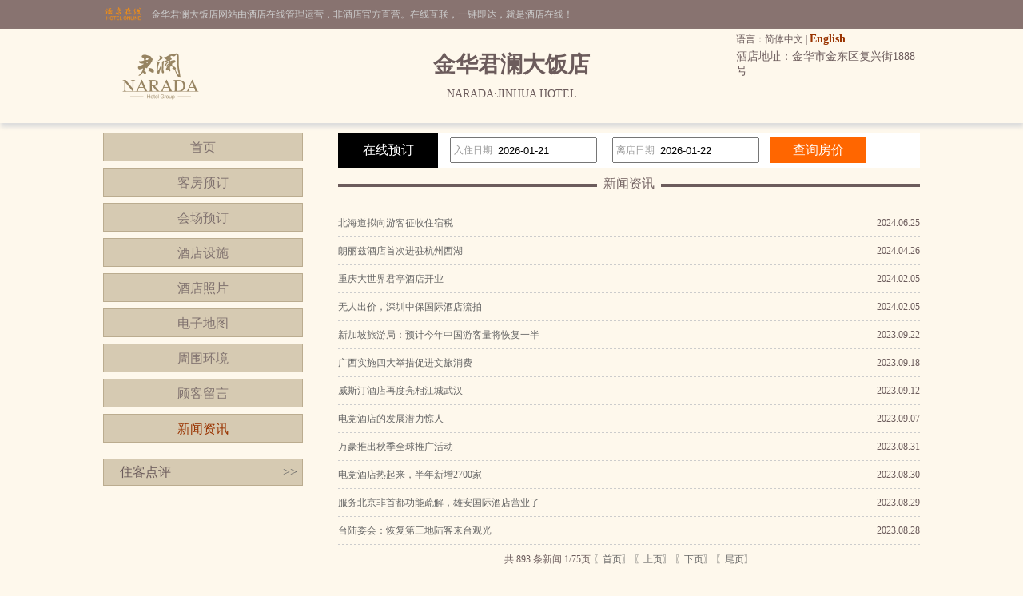

--- FILE ---
content_type: text/html; charset=utf-8
request_url: http://www.jksmy.cn/news.html
body_size: 5097
content:


<!DOCTYPE html PUBLIC "-//W3C//DTD XHTML 1.0 Transitional//EN" "http://www.w3.org/TR/xhtml1/DTD/xhtml1-transitional.dtd">

<html xmlns="http://www.w3.org/1999/xhtml">
<head>
<title>金华君澜大饭店-新闻资讯</title>
<meta name="description" content="金华君澜大饭店(NARADA·JINHUA HOTEL)是一家豪华型酒店,位于金华市金东区复兴街1888号，环境雅致，以人为本，提供细微贴心的服务。">
<meta name="Keywords" content="金华君澜大饭店新闻资讯">
</head>
<body id="cbody"><link
  rel="stylesheet"
  type="text/css"
  href="assets/lib/jquery-ui-1.12.1.custom/jquery-ui.min.css"
/>
<link href="/template/p3/css/css.css" rel="stylesheet" type="text/css" />
<script
  type="text/javascript"
  src="/assets/lib/jquery/jquery-1.12.1.min.js"
></script>
<script
  type="text/javascript"
  src="/assets/lib/jquery-cookie/src/jquery.cookie.js"
></script>
<script
  type="text/javascript"
  src="/assets/lib/jquery-ui-1.12.1.custom/jquery-ui.min.js"
></script>
<script type="text/javascript" src="/assets/js/DateSelect.js"></script>
<div class="top-online-container">  <div class="pc">    <div class="online-logo">      <img src="/template/p3/images/logo-online.png" />    </div>    <div class="online-desc">金华君澜大饭店网站由酒店在线管理运营，非酒店官方直营。在线互联，一键即达，就是酒店在线！    </div>  </div></div>
<div class="box-container">
  <div class="pc">
    <div class="topMenu">
      <ul>
        <li>
          <p>
            语言：简体中文 |
            <a href="http://en.jksmy.cn/">English</a>
          </p>
        </li>
        <li></li>
      </ul>
    </div>
    <div class="top">
      <div class="logo">
        <a href="/" title="金华君澜大饭店"
          ><img src="http://www.hotelfdl.com/pic/logo/2023/20230320561418412011747.png" alt="金华君澜大饭店"
        /></a>
      </div>
      <div class="hTopInfo">
        <h1>金华君澜大饭店</h1>
        <span class="hNameEn">NARADA·JINHUA HOTEL</span>
      </div>
      <div class="hTopRight">
        <span class="phone">TEL:</span
        ><span class="address">酒店地址：金华市金东区复兴街1888号</span>
      </div>
    </div>
  </div>
</div>

<div class="pc">
  <div class="content">
    <div class="pcontent_l">
      <div class="menu">
        <ul>
          <li><a href="/index.html">首页</a></li>
          <li><a href="/rooms.html">客房预订</a></li>
          <li><a href="/ggMeeting.html">会场预订</a></li>
          <li><a href="/fuwu.html">酒店设施</a></li>
          <li><a href="/pics.html">酒店照片</a></li>
          <li><a href="/map.html">电子地图</a></li>
          <li><a href="/near.html">周围环境</a></li>
          <li><a href="/dianping.html">顾客留言</a></li>
          <li><a href="/news.html" class="cur">新闻资讯</a></li>
        </ul>
      </div>

      <div class="comment">
        <div class="title">
          住客点评<span class="icon_r"
            ><a href="/dianping.html">&gt;&gt;</a></span
          >
        </div>
        <div class="list">
          <ul>
            
          </ul>
        </div>
      </div>
    </div>

    <div class="pcontent_r">
      <div class="bookingFrm">
        <form action="/rooms.html" method="post">
          <div class="title">在线预订</div>
          <div class="dateCheck">
            <input
              type="text"
              name="checkindate"
              id="checkindate"
              readonly="readonly"
            /><span class="dateword">入住日期</span>
          </div>
          <div class="dateCheck">
            <input
              type="text"
              name="checkoutdate"
              id="checkoutdate"
              readonly="readonly"
            /><span class="dateword">离店日期</span>
          </div>
          <div class="frmSubmit">
            <input id="setCheckDate" type="submit" value="查询房价" />
          </div>
        </form>
      </div>

      <div class="pageMenu">
        <span class="line"></span><span class="name">新闻资讯</span>
      </div>

      <div class="newslist">      	<ul>
        <li><a href="/news_s59205.html" target="_blank" title="北海道拟向游客征收住宿税">北海道拟向游客征收住宿税</a><span>2024.06.25</span></li>
        <li><a href="/news_s59204.html" target="_blank" title="朗丽兹酒店首次进驻杭州西湖">朗丽兹酒店首次进驻杭州西湖</a><span>2024.04.26</span></li>
        <li><a href="/news_s59203.html" target="_blank" title="重庆大世界君亭酒店开业">重庆大世界君亭酒店开业</a><span>2024.02.05</span></li>
        <li><a href="/news_s59202.html" target="_blank" title="无人出价，深圳中保国际酒店流拍">无人出价，深圳中保国际酒店流拍</a><span>2024.02.05</span></li>
        <li><a href="/news_s59201.html" target="_blank" title="新加坡旅游局：预计今年中国游客量将恢复一半">新加坡旅游局：预计今年中国游客量将恢复一半</a><span>2023.09.22</span></li>
        <li><a href="/news_s59200.html" target="_blank" title="广西实施四大举措促进文旅消费">广西实施四大举措促进文旅消费</a><span>2023.09.18</span></li>
        <li><a href="/news_s59199.html" target="_blank" title="威斯汀酒店再度亮相江城武汉">威斯汀酒店再度亮相江城武汉</a><span>2023.09.12</span></li>
        <li><a href="/news_s59198.html" target="_blank" title="电竞酒店的发展潜力惊人">电竞酒店的发展潜力惊人</a><span>2023.09.07</span></li>
        <li><a href="/news_s59197.html" target="_blank" title="万豪推出秋季全球推广活动">万豪推出秋季全球推广活动</a><span>2023.08.31</span></li>
        <li><a href="/news_s59196.html" target="_blank" title="电竞酒店热起来，半年新增2700家">电竞酒店热起来，半年新增2700家</a><span>2023.08.30</span></li>
        <li><a href="/news_s59195.html" target="_blank" title="服务北京非首都功能疏解，雄安国际酒店营业了">服务北京非首都功能疏解，雄安国际酒店营业了</a><span>2023.08.29</span></li>
        <li><a href="/news_s59194.html" target="_blank" title="台陆委会：恢复第三地陆客来台观光">台陆委会：恢复第三地陆客来台观光</a><span>2023.08.28</span></li>
        </ul>
</div>

      <div class="newspage">共 893 条新闻 1/75页 <a href="/news.html">〖首页〗</a> <a href="/news.html">〖上页〗</a> <a href="/news_2.html">〖下页〗</a> <a href="/news_75.html">〖尾页〗</a></div>

      <div class="pageMenu">
        <span class="line"></span><span class="name">金华君澜大饭店欢迎您</span>
      </div>
      <div class="newscontent">　　<a href="http://www.jksmy.cn">金华君澜大饭店</a>位于多湖中央商务区南部，东至复兴街，南至环城南路，西与赤山公园接壤，交通便利，环境优美。饭店采用中国传统江南园林式建筑风格设计，小桥流水，杨柳依依，黑瓦白墙配以特色的东阳木雕点缀。总用地面积约16.8万平方米，总建筑面积9.5万平方米。是集会议、宴会、住宿、餐饮、康体等为一体的园林式度假酒店。<br />
饭店拥有各类型观景客房，共分为两个区域，（主楼运动员区域客房，贵宾楼随队官员区域客房）,均设计为全景庭院景观客房拥有独立私人观景阳台。<br />
饭店配有180度全落地景观的桃源轩全日制融合餐厅，22个装修豪华的中餐包厢，全城独有的婺州厅、双溪厅拥有可同时容纳1800人、1600人的两个大型宴会厅及9个中、小型多功能厅，2个300平左右多功能，超1000平米的室外景观坪。均按国际标准配备先进完善的会议设施，贴心的&ldquo;一站式宴会服务&rdquo;。<br />
饭店内各项休闲配套完善并独具匠心的打造了9大特色观景点、益智娱乐的亲子童玩中心，主楼地下负一层设有标准恒温泳池、乒乓球室、斯诺克室、专业标准的运动员健身中心，棋牌室、SPA中心等附属康乐设施。<br />
饭店在传递绿色、人文的设计理念同时结合君澜集团&ldquo;更多关爱&rdquo;的服务文化，打造金华城市会客的新名片。<br />
饭店将立足于为国际国内赛事生活配套服务、浙中地区商务及休闲为主要经营目的综合型服务接待酒店，并为中产阶层提供一种具有东方文化特色底蕴的高端社交生活方式平台。金华的城市休闲会客厅以及城市品质生活的载体，国际国内接待事务的场所。金华、浙江对外展示、宣传的窗口和平台，浙中地区的服务标杆酒店。<br />
<br />
开业时间：2022年01月&nbsp; 客房数：351间</div>
    </div>
  </div>
</div>

<div class="pc100">
  <div class="pc">
    <div class="footer">
      <a href="/" title="金华君澜大饭店">网站首页</a> |
      <a href="/aboutUs.html" title="关于我们">关于我们</a> |
      <a href="/zhaopin.html" title="人才招聘">人才招聘</a><br />
      Copyright @jksmy.cn All rights reserved<br />
      中国•金华　金华君澜大饭店(电话0579-89199999)　NARADA·JINHUA HOTEL
      <script type="text/javascript">var cnzz_protocol = (("https:" == document.location.protocol) ? " https://" : " http://");document.write(unescape("%3Cspan id='cnzz_stat_icon_5737925'%3E%3C/span%3E%3Cscript src='" + cnzz_protocol + "s6.cnzz.com/stat.php%3Fid%3D5737925%26show%3Dpic' type='text/javascript'%3E%3C/script%3E"));</script>
    </div>
  </div>
</div>
</body>
</html>
